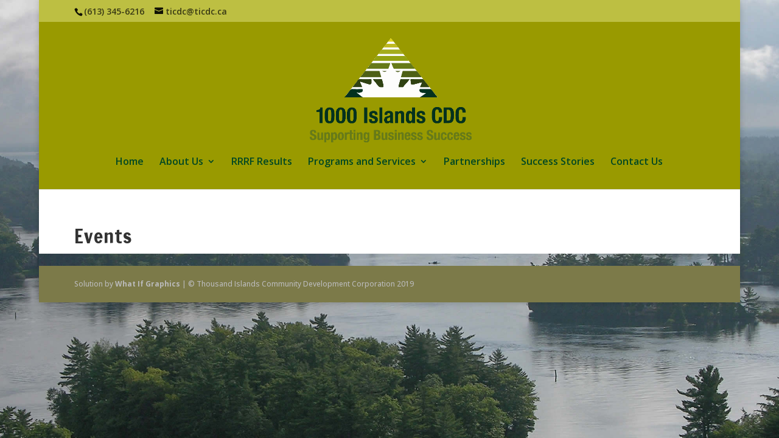

--- FILE ---
content_type: text/css
request_url: https://ticdc.ca/wp-content/themes/childofdivi/style.css?ver=4.27.4
body_size: 180
content:
/* 

Theme Name: Child of Divi
Description: TICDC website theme from Divi
Author: Barry Hart
Version: 0.0.1
Template: Divi

 */
 
 @import url('../Divi/style.css');




--- FILE ---
content_type: text/plain
request_url: https://www.google-analytics.com/j/collect?v=1&_v=j102&a=595439992&t=pageview&_s=1&dl=https%3A%2F%2Fticdc.ca%2Fevents%2F&ul=en-us%40posix&dt=Events%20%7C%20Thousand%20Islands%20Community%20Futures%20Development%20Corporation&sr=1280x720&vp=1280x720&_u=IEBAAEABAAAAACAAI~&jid=1380645944&gjid=749825979&cid=2054811717.1769438595&tid=UA-53381900-1&_gid=1695104716.1769438595&_r=1&_slc=1&z=89210601
body_size: -449
content:
2,cG-7RPTQQC2KK